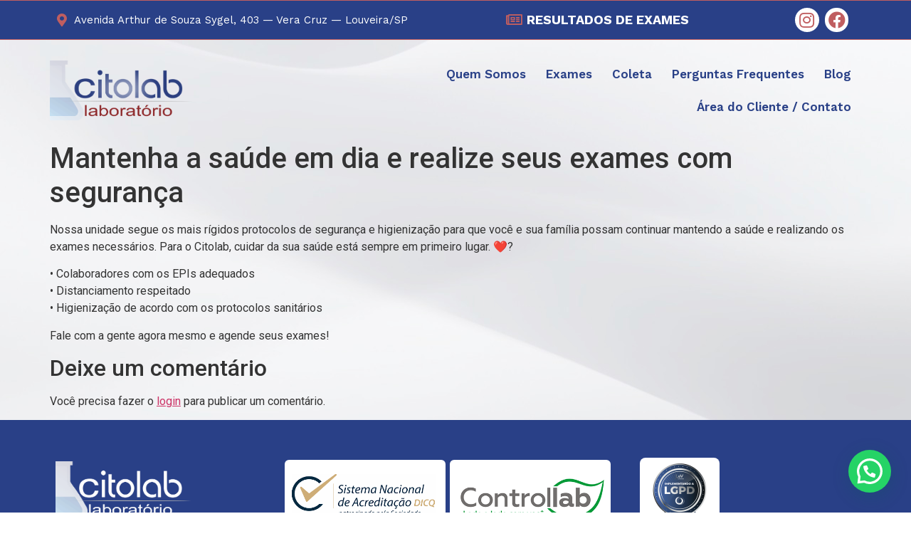

--- FILE ---
content_type: text/html; charset=UTF-8
request_url: https://citolablouveira.com.br/saude-em-dia/
body_size: 12388
content:
<!doctype html>
<html lang="pt-BR">
<head>
	<meta charset="UTF-8">
	<meta name="viewport" content="width=device-width, initial-scale=1">
	<link rel="profile" href="https://gmpg.org/xfn/11">
	<link rel="dns-prefetch" href="//cdn.hu-manity.co" />
		<!-- Cookie Compliance -->
		<script type="text/javascript">var huOptions = {"appID":"citolablouveiracombr-0477ad4","currentLanguage":"pt","blocking":false,"globalCookie":false,"privacyConsent":true,"forms":[]};</script>
		<script type="text/javascript" src="https://cdn.hu-manity.co/hu-banner.min.js"></script><title>Mantenha a saúde em dia e realize seus exames com segurança &#8211; Citolab Louveira</title>
<meta name='robots' content='max-image-preview:large' />
<link rel="alternate" type="application/rss+xml" title="Feed para Citolab Louveira &raquo;" href="https://citolablouveira.com.br/feed/" />
<link rel="alternate" type="application/rss+xml" title="Feed de comentários para Citolab Louveira &raquo;" href="https://citolablouveira.com.br/comments/feed/" />
<link rel="alternate" type="application/rss+xml" title="Feed de comentários para Citolab Louveira &raquo; Mantenha a saúde em dia e realize seus exames com segurança" href="https://citolablouveira.com.br/saude-em-dia/feed/" />
<link rel="alternate" title="oEmbed (JSON)" type="application/json+oembed" href="https://citolablouveira.com.br/wp-json/oembed/1.0/embed?url=https%3A%2F%2Fcitolablouveira.com.br%2Fsaude-em-dia%2F" />
<link rel="alternate" title="oEmbed (XML)" type="text/xml+oembed" href="https://citolablouveira.com.br/wp-json/oembed/1.0/embed?url=https%3A%2F%2Fcitolablouveira.com.br%2Fsaude-em-dia%2F&#038;format=xml" />
<style id='wp-img-auto-sizes-contain-inline-css'>
img:is([sizes=auto i],[sizes^="auto," i]){contain-intrinsic-size:3000px 1500px}
/*# sourceURL=wp-img-auto-sizes-contain-inline-css */
</style>
<style id='wp-emoji-styles-inline-css'>

	img.wp-smiley, img.emoji {
		display: inline !important;
		border: none !important;
		box-shadow: none !important;
		height: 1em !important;
		width: 1em !important;
		margin: 0 0.07em !important;
		vertical-align: -0.1em !important;
		background: none !important;
		padding: 0 !important;
	}
/*# sourceURL=wp-emoji-styles-inline-css */
</style>
<link rel='stylesheet' id='wp-block-library-css' href='https://citolablouveira.com.br/wp-includes/css/dist/block-library/style.min.css?ver=6.9' media='all' />
<style id='global-styles-inline-css'>
:root{--wp--preset--aspect-ratio--square: 1;--wp--preset--aspect-ratio--4-3: 4/3;--wp--preset--aspect-ratio--3-4: 3/4;--wp--preset--aspect-ratio--3-2: 3/2;--wp--preset--aspect-ratio--2-3: 2/3;--wp--preset--aspect-ratio--16-9: 16/9;--wp--preset--aspect-ratio--9-16: 9/16;--wp--preset--color--black: #000000;--wp--preset--color--cyan-bluish-gray: #abb8c3;--wp--preset--color--white: #ffffff;--wp--preset--color--pale-pink: #f78da7;--wp--preset--color--vivid-red: #cf2e2e;--wp--preset--color--luminous-vivid-orange: #ff6900;--wp--preset--color--luminous-vivid-amber: #fcb900;--wp--preset--color--light-green-cyan: #7bdcb5;--wp--preset--color--vivid-green-cyan: #00d084;--wp--preset--color--pale-cyan-blue: #8ed1fc;--wp--preset--color--vivid-cyan-blue: #0693e3;--wp--preset--color--vivid-purple: #9b51e0;--wp--preset--gradient--vivid-cyan-blue-to-vivid-purple: linear-gradient(135deg,rgb(6,147,227) 0%,rgb(155,81,224) 100%);--wp--preset--gradient--light-green-cyan-to-vivid-green-cyan: linear-gradient(135deg,rgb(122,220,180) 0%,rgb(0,208,130) 100%);--wp--preset--gradient--luminous-vivid-amber-to-luminous-vivid-orange: linear-gradient(135deg,rgb(252,185,0) 0%,rgb(255,105,0) 100%);--wp--preset--gradient--luminous-vivid-orange-to-vivid-red: linear-gradient(135deg,rgb(255,105,0) 0%,rgb(207,46,46) 100%);--wp--preset--gradient--very-light-gray-to-cyan-bluish-gray: linear-gradient(135deg,rgb(238,238,238) 0%,rgb(169,184,195) 100%);--wp--preset--gradient--cool-to-warm-spectrum: linear-gradient(135deg,rgb(74,234,220) 0%,rgb(151,120,209) 20%,rgb(207,42,186) 40%,rgb(238,44,130) 60%,rgb(251,105,98) 80%,rgb(254,248,76) 100%);--wp--preset--gradient--blush-light-purple: linear-gradient(135deg,rgb(255,206,236) 0%,rgb(152,150,240) 100%);--wp--preset--gradient--blush-bordeaux: linear-gradient(135deg,rgb(254,205,165) 0%,rgb(254,45,45) 50%,rgb(107,0,62) 100%);--wp--preset--gradient--luminous-dusk: linear-gradient(135deg,rgb(255,203,112) 0%,rgb(199,81,192) 50%,rgb(65,88,208) 100%);--wp--preset--gradient--pale-ocean: linear-gradient(135deg,rgb(255,245,203) 0%,rgb(182,227,212) 50%,rgb(51,167,181) 100%);--wp--preset--gradient--electric-grass: linear-gradient(135deg,rgb(202,248,128) 0%,rgb(113,206,126) 100%);--wp--preset--gradient--midnight: linear-gradient(135deg,rgb(2,3,129) 0%,rgb(40,116,252) 100%);--wp--preset--font-size--small: 13px;--wp--preset--font-size--medium: 20px;--wp--preset--font-size--large: 36px;--wp--preset--font-size--x-large: 42px;--wp--preset--spacing--20: 0.44rem;--wp--preset--spacing--30: 0.67rem;--wp--preset--spacing--40: 1rem;--wp--preset--spacing--50: 1.5rem;--wp--preset--spacing--60: 2.25rem;--wp--preset--spacing--70: 3.38rem;--wp--preset--spacing--80: 5.06rem;--wp--preset--shadow--natural: 6px 6px 9px rgba(0, 0, 0, 0.2);--wp--preset--shadow--deep: 12px 12px 50px rgba(0, 0, 0, 0.4);--wp--preset--shadow--sharp: 6px 6px 0px rgba(0, 0, 0, 0.2);--wp--preset--shadow--outlined: 6px 6px 0px -3px rgb(255, 255, 255), 6px 6px rgb(0, 0, 0);--wp--preset--shadow--crisp: 6px 6px 0px rgb(0, 0, 0);}:where(.is-layout-flex){gap: 0.5em;}:where(.is-layout-grid){gap: 0.5em;}body .is-layout-flex{display: flex;}.is-layout-flex{flex-wrap: wrap;align-items: center;}.is-layout-flex > :is(*, div){margin: 0;}body .is-layout-grid{display: grid;}.is-layout-grid > :is(*, div){margin: 0;}:where(.wp-block-columns.is-layout-flex){gap: 2em;}:where(.wp-block-columns.is-layout-grid){gap: 2em;}:where(.wp-block-post-template.is-layout-flex){gap: 1.25em;}:where(.wp-block-post-template.is-layout-grid){gap: 1.25em;}.has-black-color{color: var(--wp--preset--color--black) !important;}.has-cyan-bluish-gray-color{color: var(--wp--preset--color--cyan-bluish-gray) !important;}.has-white-color{color: var(--wp--preset--color--white) !important;}.has-pale-pink-color{color: var(--wp--preset--color--pale-pink) !important;}.has-vivid-red-color{color: var(--wp--preset--color--vivid-red) !important;}.has-luminous-vivid-orange-color{color: var(--wp--preset--color--luminous-vivid-orange) !important;}.has-luminous-vivid-amber-color{color: var(--wp--preset--color--luminous-vivid-amber) !important;}.has-light-green-cyan-color{color: var(--wp--preset--color--light-green-cyan) !important;}.has-vivid-green-cyan-color{color: var(--wp--preset--color--vivid-green-cyan) !important;}.has-pale-cyan-blue-color{color: var(--wp--preset--color--pale-cyan-blue) !important;}.has-vivid-cyan-blue-color{color: var(--wp--preset--color--vivid-cyan-blue) !important;}.has-vivid-purple-color{color: var(--wp--preset--color--vivid-purple) !important;}.has-black-background-color{background-color: var(--wp--preset--color--black) !important;}.has-cyan-bluish-gray-background-color{background-color: var(--wp--preset--color--cyan-bluish-gray) !important;}.has-white-background-color{background-color: var(--wp--preset--color--white) !important;}.has-pale-pink-background-color{background-color: var(--wp--preset--color--pale-pink) !important;}.has-vivid-red-background-color{background-color: var(--wp--preset--color--vivid-red) !important;}.has-luminous-vivid-orange-background-color{background-color: var(--wp--preset--color--luminous-vivid-orange) !important;}.has-luminous-vivid-amber-background-color{background-color: var(--wp--preset--color--luminous-vivid-amber) !important;}.has-light-green-cyan-background-color{background-color: var(--wp--preset--color--light-green-cyan) !important;}.has-vivid-green-cyan-background-color{background-color: var(--wp--preset--color--vivid-green-cyan) !important;}.has-pale-cyan-blue-background-color{background-color: var(--wp--preset--color--pale-cyan-blue) !important;}.has-vivid-cyan-blue-background-color{background-color: var(--wp--preset--color--vivid-cyan-blue) !important;}.has-vivid-purple-background-color{background-color: var(--wp--preset--color--vivid-purple) !important;}.has-black-border-color{border-color: var(--wp--preset--color--black) !important;}.has-cyan-bluish-gray-border-color{border-color: var(--wp--preset--color--cyan-bluish-gray) !important;}.has-white-border-color{border-color: var(--wp--preset--color--white) !important;}.has-pale-pink-border-color{border-color: var(--wp--preset--color--pale-pink) !important;}.has-vivid-red-border-color{border-color: var(--wp--preset--color--vivid-red) !important;}.has-luminous-vivid-orange-border-color{border-color: var(--wp--preset--color--luminous-vivid-orange) !important;}.has-luminous-vivid-amber-border-color{border-color: var(--wp--preset--color--luminous-vivid-amber) !important;}.has-light-green-cyan-border-color{border-color: var(--wp--preset--color--light-green-cyan) !important;}.has-vivid-green-cyan-border-color{border-color: var(--wp--preset--color--vivid-green-cyan) !important;}.has-pale-cyan-blue-border-color{border-color: var(--wp--preset--color--pale-cyan-blue) !important;}.has-vivid-cyan-blue-border-color{border-color: var(--wp--preset--color--vivid-cyan-blue) !important;}.has-vivid-purple-border-color{border-color: var(--wp--preset--color--vivid-purple) !important;}.has-vivid-cyan-blue-to-vivid-purple-gradient-background{background: var(--wp--preset--gradient--vivid-cyan-blue-to-vivid-purple) !important;}.has-light-green-cyan-to-vivid-green-cyan-gradient-background{background: var(--wp--preset--gradient--light-green-cyan-to-vivid-green-cyan) !important;}.has-luminous-vivid-amber-to-luminous-vivid-orange-gradient-background{background: var(--wp--preset--gradient--luminous-vivid-amber-to-luminous-vivid-orange) !important;}.has-luminous-vivid-orange-to-vivid-red-gradient-background{background: var(--wp--preset--gradient--luminous-vivid-orange-to-vivid-red) !important;}.has-very-light-gray-to-cyan-bluish-gray-gradient-background{background: var(--wp--preset--gradient--very-light-gray-to-cyan-bluish-gray) !important;}.has-cool-to-warm-spectrum-gradient-background{background: var(--wp--preset--gradient--cool-to-warm-spectrum) !important;}.has-blush-light-purple-gradient-background{background: var(--wp--preset--gradient--blush-light-purple) !important;}.has-blush-bordeaux-gradient-background{background: var(--wp--preset--gradient--blush-bordeaux) !important;}.has-luminous-dusk-gradient-background{background: var(--wp--preset--gradient--luminous-dusk) !important;}.has-pale-ocean-gradient-background{background: var(--wp--preset--gradient--pale-ocean) !important;}.has-electric-grass-gradient-background{background: var(--wp--preset--gradient--electric-grass) !important;}.has-midnight-gradient-background{background: var(--wp--preset--gradient--midnight) !important;}.has-small-font-size{font-size: var(--wp--preset--font-size--small) !important;}.has-medium-font-size{font-size: var(--wp--preset--font-size--medium) !important;}.has-large-font-size{font-size: var(--wp--preset--font-size--large) !important;}.has-x-large-font-size{font-size: var(--wp--preset--font-size--x-large) !important;}
/*# sourceURL=global-styles-inline-css */
</style>

<style id='classic-theme-styles-inline-css'>
/*! This file is auto-generated */
.wp-block-button__link{color:#fff;background-color:#32373c;border-radius:9999px;box-shadow:none;text-decoration:none;padding:calc(.667em + 2px) calc(1.333em + 2px);font-size:1.125em}.wp-block-file__button{background:#32373c;color:#fff;text-decoration:none}
/*# sourceURL=/wp-includes/css/classic-themes.min.css */
</style>
<link rel='stylesheet' id='contact-form-7-css' href='https://citolablouveira.com.br/wp-content/plugins/contact-form-7/includes/css/styles.css?ver=6.0.2' media='all' />
<link rel='stylesheet' id='hello-elementor-css' href='https://citolablouveira.com.br/wp-content/themes/hello-elementor/style.min.css?ver=3.1.1' media='all' />
<link rel='stylesheet' id='hello-elementor-theme-style-css' href='https://citolablouveira.com.br/wp-content/themes/hello-elementor/theme.min.css?ver=3.1.1' media='all' />
<link rel='stylesheet' id='hello-elementor-header-footer-css' href='https://citolablouveira.com.br/wp-content/themes/hello-elementor/header-footer.min.css?ver=3.1.1' media='all' />
<link rel='stylesheet' id='elementor-frontend-css' href='https://citolablouveira.com.br/wp-content/plugins/elementor/assets/css/frontend.min.css?ver=3.4.8' media='all' />
<style id='elementor-frontend-inline-css'>
@font-face{font-family:eicons;src:url(https://citolablouveira.com.br/wp-content/plugins/elementor/assets/lib/eicons/fonts/eicons.eot?5.10.0);src:url(https://citolablouveira.com.br/wp-content/plugins/elementor/assets/lib/eicons/fonts/eicons.eot?5.10.0#iefix) format("embedded-opentype"),url(https://citolablouveira.com.br/wp-content/plugins/elementor/assets/lib/eicons/fonts/eicons.woff2?5.10.0) format("woff2"),url(https://citolablouveira.com.br/wp-content/plugins/elementor/assets/lib/eicons/fonts/eicons.woff?5.10.0) format("woff"),url(https://citolablouveira.com.br/wp-content/plugins/elementor/assets/lib/eicons/fonts/eicons.ttf?5.10.0) format("truetype"),url(https://citolablouveira.com.br/wp-content/plugins/elementor/assets/lib/eicons/fonts/eicons.svg?5.10.0#eicon) format("svg");font-weight:400;font-style:normal}
/*# sourceURL=elementor-frontend-inline-css */
</style>
<link rel='stylesheet' id='elementor-post-5-css' href='https://citolablouveira.com.br/wp-content/uploads/elementor/css/post-5.css?ver=1691783311' media='all' />
<link rel='stylesheet' id='elementor-icons-css' href='https://citolablouveira.com.br/wp-content/plugins/elementor/assets/lib/eicons/css/elementor-icons.min.css?ver=5.13.0' media='all' />
<link rel='stylesheet' id='powerpack-frontend-css' href='https://citolablouveira.com.br/wp-content/plugins/powerpack-elements/assets/css/min/frontend.min.css?ver=2.3.1' media='all' />
<link rel='stylesheet' id='elementor-pro-css' href='https://citolablouveira.com.br/wp-content/plugins/elementor-pro/assets/css/frontend.min.css?ver=3.5.1' media='all' />
<link rel='stylesheet' id='elementor-global-css' href='https://citolablouveira.com.br/wp-content/uploads/elementor/css/global.css?ver=1691783316' media='all' />
<link rel='stylesheet' id='elementor-post-8-css' href='https://citolablouveira.com.br/wp-content/uploads/elementor/css/post-8.css?ver=1691783317' media='all' />
<link rel='stylesheet' id='elementor-post-61-css' href='https://citolablouveira.com.br/wp-content/uploads/elementor/css/post-61.css?ver=1722824424' media='all' />
<link rel='stylesheet' id='joinchat-css' href='https://citolablouveira.com.br/wp-content/plugins/creame-whatsapp-me/public/css/joinchat.min.css?ver=5.1.8' media='all' />
<style id='joinchat-inline-css'>
.joinchat{--red:37;--green:211;--blue:102;--bw:100}
/*# sourceURL=joinchat-inline-css */
</style>
<link rel='stylesheet' id='google-fonts-1-css' href='https://fonts.googleapis.com/css?family=Roboto%3A100%2C100italic%2C200%2C200italic%2C300%2C300italic%2C400%2C400italic%2C500%2C500italic%2C600%2C600italic%2C700%2C700italic%2C800%2C800italic%2C900%2C900italic%7CRoboto+Slab%3A100%2C100italic%2C200%2C200italic%2C300%2C300italic%2C400%2C400italic%2C500%2C500italic%2C600%2C600italic%2C700%2C700italic%2C800%2C800italic%2C900%2C900italic%7CWork+Sans%3A100%2C100italic%2C200%2C200italic%2C300%2C300italic%2C400%2C400italic%2C500%2C500italic%2C600%2C600italic%2C700%2C700italic%2C800%2C800italic%2C900%2C900italic&#038;display=auto&#038;ver=6.9' media='all' />
<link rel='stylesheet' id='elementor-icons-shared-0-css' href='https://citolablouveira.com.br/wp-content/plugins/elementor/assets/lib/font-awesome/css/fontawesome.min.css?ver=5.15.3' media='all' />
<link rel='stylesheet' id='elementor-icons-fa-solid-css' href='https://citolablouveira.com.br/wp-content/plugins/elementor/assets/lib/font-awesome/css/solid.min.css?ver=5.15.3' media='all' />
<link rel='stylesheet' id='elementor-icons-fa-regular-css' href='https://citolablouveira.com.br/wp-content/plugins/elementor/assets/lib/font-awesome/css/regular.min.css?ver=5.15.3' media='all' />
<link rel='stylesheet' id='elementor-icons-fa-brands-css' href='https://citolablouveira.com.br/wp-content/plugins/elementor/assets/lib/font-awesome/css/brands.min.css?ver=5.15.3' media='all' />
<script id="jquery-core-js-extra">
var pp = {"ajax_url":"https://citolablouveira.com.br/wp-admin/admin-ajax.php"};
//# sourceURL=jquery-core-js-extra
</script>
<script src="https://citolablouveira.com.br/wp-includes/js/jquery/jquery.min.js?ver=3.7.1" id="jquery-core-js"></script>
<link rel="https://api.w.org/" href="https://citolablouveira.com.br/wp-json/" /><link rel="alternate" title="JSON" type="application/json" href="https://citolablouveira.com.br/wp-json/wp/v2/posts/854" /><link rel="EditURI" type="application/rsd+xml" title="RSD" href="https://citolablouveira.com.br/xmlrpc.php?rsd" />
<meta name="generator" content="WordPress 6.9" />
<link rel="canonical" href="https://citolablouveira.com.br/saude-em-dia/" />
<link rel='shortlink' href='https://citolablouveira.com.br/?p=854' />
<link rel="icon" href="https://citolablouveira.com.br/wp-content/uploads/2023/01/cropped-Citolab-Icone-32x32.png" sizes="32x32" />
<link rel="icon" href="https://citolablouveira.com.br/wp-content/uploads/2023/01/cropped-Citolab-Icone-192x192.png" sizes="192x192" />
<link rel="apple-touch-icon" href="https://citolablouveira.com.br/wp-content/uploads/2023/01/cropped-Citolab-Icone-180x180.png" />
<meta name="msapplication-TileImage" content="https://citolablouveira.com.br/wp-content/uploads/2023/01/cropped-Citolab-Icone-270x270.png" />
<link rel='stylesheet' id='e-animations-css' href='https://citolablouveira.com.br/wp-content/plugins/elementor/assets/lib/animations/animations.min.css?ver=3.4.8' media='all' />
</head>
<body class="wp-singular post-template-default single single-post postid-854 single-format-standard wp-custom-logo wp-theme-hello-elementor cookies-not-set elementor-default elementor-kit-5">


<a class="skip-link screen-reader-text" href="#content">Ir para o conteúdo</a>

		<div data-elementor-type="header" data-elementor-id="8" class="elementor elementor-8 elementor-location-header" data-elementor-settings="[]">
		<div class="elementor-section-wrap">
					<section class="elementor-section elementor-top-section elementor-element elementor-element-0c31f49 elementor-section-content-middle elementor-section-boxed elementor-section-height-default elementor-section-height-default" data-id="0c31f49" data-element_type="section" data-settings="{&quot;background_background&quot;:&quot;classic&quot;}">
						<div class="elementor-container elementor-column-gap-default">
					<div class="elementor-column elementor-col-33 elementor-top-column elementor-element elementor-element-58c5c48" data-id="58c5c48" data-element_type="column">
			<div class="elementor-widget-wrap elementor-element-populated">
								<div class="elementor-element elementor-element-8cc924d elementor-mobile-align-center elementor-icon-list--layout-traditional elementor-list-item-link-full_width elementor-widget elementor-widget-icon-list" data-id="8cc924d" data-element_type="widget" data-widget_type="icon-list.default">
				<div class="elementor-widget-container">
					<ul class="elementor-icon-list-items">
							<li class="elementor-icon-list-item">
											<span class="elementor-icon-list-icon">
							<i aria-hidden="true" class="fas fa-map-marker-alt"></i>						</span>
										<span class="elementor-icon-list-text">Avenida Arthur de Souza Sygel, 403 — Vera Cruz — Louveira/SP</span>
									</li>
						</ul>
				</div>
				</div>
					</div>
		</div>
				<div class="elementor-column elementor-col-33 elementor-top-column elementor-element elementor-element-675fbcf" data-id="675fbcf" data-element_type="column">
			<div class="elementor-widget-wrap elementor-element-populated">
								<div class="elementor-element elementor-element-77748cd elementor-mobile-align-center elementor-align-center elementor-icon-list--layout-traditional elementor-list-item-link-full_width elementor-widget elementor-widget-icon-list" data-id="77748cd" data-element_type="widget" data-widget_type="icon-list.default">
				<div class="elementor-widget-container">
					<ul class="elementor-icon-list-items">
							<li class="elementor-icon-list-item">
											<a href="https://citolablouveira.com.br/resultados/">

												<span class="elementor-icon-list-icon">
							<i aria-hidden="true" class="far fa-newspaper"></i>						</span>
										<span class="elementor-icon-list-text">RESULTADOS DE EXAMES</span>
											</a>
									</li>
						</ul>
				</div>
				</div>
					</div>
		</div>
				<div class="elementor-column elementor-col-33 elementor-top-column elementor-element elementor-element-a8fe97e" data-id="a8fe97e" data-element_type="column">
			<div class="elementor-widget-wrap elementor-element-populated">
								<div class="elementor-element elementor-element-7afebd9 elementor-shape-circle e-grid-align-right elementor-grid-0 elementor-widget elementor-widget-social-icons" data-id="7afebd9" data-element_type="widget" data-widget_type="social-icons.default">
				<div class="elementor-widget-container">
					<div class="elementor-social-icons-wrapper elementor-grid">
							<span class="elementor-grid-item">
					<a class="elementor-icon elementor-social-icon elementor-social-icon-instagram elementor-repeater-item-c0a6150" href="https://www.instagram.com/citolablouveira/" target="_blank">
						<span class="elementor-screen-only">Instagram</span>
						<i class="fab fa-instagram"></i>					</a>
				</span>
							<span class="elementor-grid-item">
					<a class="elementor-icon elementor-social-icon elementor-social-icon-facebook elementor-repeater-item-28947fd" href="https://www.facebook.com/citolablouveira" target="_blank">
						<span class="elementor-screen-only">Facebook</span>
						<i class="fab fa-facebook"></i>					</a>
				</span>
					</div>
				</div>
				</div>
					</div>
		</div>
							</div>
		</section>
				<section class="elementor-section elementor-top-section elementor-element elementor-element-f33fd20 elementor-section-boxed elementor-section-height-default elementor-section-height-default" data-id="f33fd20" data-element_type="section">
						<div class="elementor-container elementor-column-gap-default">
					<div class="elementor-column elementor-col-50 elementor-top-column elementor-element elementor-element-8354655" data-id="8354655" data-element_type="column">
			<div class="elementor-widget-wrap elementor-element-populated">
								<div class="elementor-element elementor-element-315ef68 elementor-widget elementor-widget-image" data-id="315ef68" data-element_type="widget" data-widget_type="image.default">
				<div class="elementor-widget-container">
																<a href="https://citolablouveira.com.br/">
							<img src="https://citolablouveira.com.br/wp-content/uploads/elementor/thumbs/Citolab-Logotipo-qz9rmpggabpbpswx1uouvyrgv6vogrbgww5c5d29z4.png" title="Citolab &#8211; Logotipo" alt="Citolab - Logotipo" />								</a>
															</div>
				</div>
					</div>
		</div>
				<div class="elementor-column elementor-col-50 elementor-top-column elementor-element elementor-element-2adcdd3" data-id="2adcdd3" data-element_type="column">
			<div class="elementor-widget-wrap elementor-element-populated">
								<div class="elementor-element elementor-element-ee3e8de elementor-nav-menu__align-right elementor-nav-menu--stretch elementor-nav-menu--dropdown-tablet elementor-nav-menu__text-align-aside elementor-nav-menu--toggle elementor-nav-menu--burger elementor-widget elementor-widget-nav-menu" data-id="ee3e8de" data-element_type="widget" data-settings="{&quot;submenu_icon&quot;:{&quot;value&quot;:&quot;&lt;i class=\&quot;\&quot;&gt;&lt;\/i&gt;&quot;,&quot;library&quot;:&quot;&quot;},&quot;full_width&quot;:&quot;stretch&quot;,&quot;layout&quot;:&quot;horizontal&quot;,&quot;toggle&quot;:&quot;burger&quot;}" data-widget_type="nav-menu.default">
				<div class="elementor-widget-container">
						<nav migration_allowed="1" migrated="0" role="navigation" class="elementor-nav-menu--main elementor-nav-menu__container elementor-nav-menu--layout-horizontal e--pointer-text e--animation-none">
				<ul id="menu-1-ee3e8de" class="elementor-nav-menu"><li class="menu-item menu-item-type-post_type menu-item-object-page menu-item-211"><a href="https://citolablouveira.com.br/quem-somos/" class="elementor-item">Quem Somos</a></li>
<li class="menu-item menu-item-type-post_type menu-item-object-page menu-item-639"><a href="https://citolablouveira.com.br/exames/" class="elementor-item">Exames</a></li>
<li class="menu-item menu-item-type-post_type menu-item-object-page menu-item-642"><a href="https://citolablouveira.com.br/coleta/" class="elementor-item">Coleta</a></li>
<li class="menu-item menu-item-type-post_type menu-item-object-page menu-item-641"><a href="https://citolablouveira.com.br/perguntas-frequentes/" class="elementor-item">Perguntas Frequentes</a></li>
<li class="menu-item menu-item-type-post_type menu-item-object-page menu-item-839"><a href="https://citolablouveira.com.br/blog/" class="elementor-item">Blog</a></li>
<li class="menu-item menu-item-type-post_type menu-item-object-page menu-item-260"><a href="https://citolablouveira.com.br/contato/" class="elementor-item">Área do Cliente / Contato</a></li>
</ul>			</nav>
					<div class="elementor-menu-toggle" role="button" tabindex="0" aria-label="Menu Toggle" aria-expanded="false">
			<i aria-hidden="true" role="presentation" class="eicon-menu-bar"></i>			<span class="elementor-screen-only">Menu</span>
		</div>
			<nav class="elementor-nav-menu--dropdown elementor-nav-menu__container" role="navigation" aria-hidden="true">
				<ul id="menu-2-ee3e8de" class="elementor-nav-menu"><li class="menu-item menu-item-type-post_type menu-item-object-page menu-item-211"><a href="https://citolablouveira.com.br/quem-somos/" class="elementor-item" tabindex="-1">Quem Somos</a></li>
<li class="menu-item menu-item-type-post_type menu-item-object-page menu-item-639"><a href="https://citolablouveira.com.br/exames/" class="elementor-item" tabindex="-1">Exames</a></li>
<li class="menu-item menu-item-type-post_type menu-item-object-page menu-item-642"><a href="https://citolablouveira.com.br/coleta/" class="elementor-item" tabindex="-1">Coleta</a></li>
<li class="menu-item menu-item-type-post_type menu-item-object-page menu-item-641"><a href="https://citolablouveira.com.br/perguntas-frequentes/" class="elementor-item" tabindex="-1">Perguntas Frequentes</a></li>
<li class="menu-item menu-item-type-post_type menu-item-object-page menu-item-839"><a href="https://citolablouveira.com.br/blog/" class="elementor-item" tabindex="-1">Blog</a></li>
<li class="menu-item menu-item-type-post_type menu-item-object-page menu-item-260"><a href="https://citolablouveira.com.br/contato/" class="elementor-item" tabindex="-1">Área do Cliente / Contato</a></li>
</ul>			</nav>
				</div>
				</div>
					</div>
		</div>
							</div>
		</section>
				</div>
		</div>
		
<main id="content" class="site-main post-854 post type-post status-publish format-standard has-post-thumbnail hentry category-sem-categoria">

			<div class="page-header">
			<h1 class="entry-title">Mantenha a saúde em dia e realize seus exames com segurança</h1>		</div>
	
	<div class="page-content">
		<p>Nossa unidade segue os mais rígidos protocolos de segurança e higienização para que você e sua família possam continuar mantendo a saúde e realizando os exames necessários. Para o Citolab, cuidar da sua saúde está sempre em primeiro lugar. ❤️?</p>
<p>• Colaboradores com os EPIs adequados<br />
• Distanciamento respeitado<br />
• Higienização de acordo com os protocolos sanitários</p>
<p>Fale com a gente agora mesmo e agende seus exames!⠀</p>

		
			</div>

	<section id="comments" class="comments-area">

	
		<div id="respond" class="comment-respond">
		<h2 id="reply-title" class="comment-reply-title">Deixe um comentário <small><a rel="nofollow" id="cancel-comment-reply-link" href="/saude-em-dia/#respond" style="display:none;">Cancelar resposta</a></small></h2><p class="must-log-in">Você precisa fazer o <a href="https://citolablouveira.com.br/wp-login.php?redirect_to=https%3A%2F%2Fcitolablouveira.com.br%2Fsaude-em-dia%2F">login</a> para publicar um comentário.</p>	</div><!-- #respond -->
	
</section>

</main>

			<div data-elementor-type="footer" data-elementor-id="61" class="elementor elementor-61 elementor-location-footer" data-elementor-settings="[]">
		<div class="elementor-section-wrap">
					<section class="elementor-section elementor-top-section elementor-element elementor-element-8a7b41b elementor-section-content-middle elementor-section-boxed elementor-section-height-default elementor-section-height-default" data-id="8a7b41b" data-element_type="section" data-settings="{&quot;background_background&quot;:&quot;classic&quot;}">
						<div class="elementor-container elementor-column-gap-default">
					<div class="elementor-column elementor-col-33 elementor-top-column elementor-element elementor-element-391e738" data-id="391e738" data-element_type="column">
			<div class="elementor-widget-wrap elementor-element-populated">
								<div class="elementor-element elementor-element-e371a87 elementor-widget elementor-widget-image" data-id="e371a87" data-element_type="widget" data-widget_type="image.default">
				<div class="elementor-widget-container">
															<img width="1000" height="422" src="https://citolablouveira.com.br/wp-content/uploads/2021/12/Citolab-Logotipo-Branco.png" class="attachment-full size-full" alt="" loading="lazy" srcset="https://citolablouveira.com.br/wp-content/uploads/2021/12/Citolab-Logotipo-Branco.png 1000w, https://citolablouveira.com.br/wp-content/uploads/2021/12/Citolab-Logotipo-Branco-300x127.png 300w, https://citolablouveira.com.br/wp-content/uploads/2021/12/Citolab-Logotipo-Branco-768x324.png 768w" sizes="auto, (max-width: 1000px) 100vw, 1000px" />															</div>
				</div>
				<div class="elementor-element elementor-element-25ac85d elementor-widget elementor-widget-text-editor" data-id="25ac85d" data-element_type="widget" data-widget_type="text-editor.default">
				<div class="elementor-widget-container">
							<p>O Citolab conta com os mais modernos e precisos equipamentos, um quadro de funcionários de Biomédicos,  Farmacêuticos e Técnicos, que são especializados, experientes e comprometidos com a qualidade, rapidez e precisão dos resultados. </p>						</div>
				</div>
					</div>
		</div>
				<div class="elementor-column elementor-col-33 elementor-top-column elementor-element elementor-element-da07d71" data-id="da07d71" data-element_type="column">
			<div class="elementor-widget-wrap elementor-element-populated">
								<section class="elementor-section elementor-inner-section elementor-element elementor-element-d987f53 elementor-section-boxed elementor-section-height-default elementor-section-height-default" data-id="d987f53" data-element_type="section">
						<div class="elementor-container elementor-column-gap-default">
					<div class="elementor-column elementor-col-50 elementor-inner-column elementor-element elementor-element-f2a47a1" data-id="f2a47a1" data-element_type="column" data-settings="{&quot;background_background&quot;:&quot;classic&quot;}">
			<div class="elementor-widget-wrap elementor-element-populated">
								<div class="elementor-element elementor-element-c6292a5 elementor-widget elementor-widget-image" data-id="c6292a5" data-element_type="widget" data-widget_type="image.default">
				<div class="elementor-widget-container">
															<img width="400" height="150" src="https://citolablouveira.com.br/wp-content/uploads/2021/12/acreditacao.png" class="attachment-large size-large" alt="" loading="lazy" srcset="https://citolablouveira.com.br/wp-content/uploads/2021/12/acreditacao.png 400w, https://citolablouveira.com.br/wp-content/uploads/2021/12/acreditacao-300x113.png 300w" sizes="auto, (max-width: 400px) 100vw, 400px" />															</div>
				</div>
					</div>
		</div>
				<div class="elementor-column elementor-col-50 elementor-inner-column elementor-element elementor-element-824ce8a" data-id="824ce8a" data-element_type="column" data-settings="{&quot;background_background&quot;:&quot;classic&quot;}">
			<div class="elementor-widget-wrap elementor-element-populated">
								<div class="elementor-element elementor-element-fcf7c71 elementor-widget elementor-widget-image" data-id="fcf7c71" data-element_type="widget" data-widget_type="image.default">
				<div class="elementor-widget-container">
															<img width="400" height="150" src="https://citolablouveira.com.br/wp-content/uploads/2021/12/controllab.png" class="attachment-large size-large" alt="" loading="lazy" srcset="https://citolablouveira.com.br/wp-content/uploads/2021/12/controllab.png 400w, https://citolablouveira.com.br/wp-content/uploads/2021/12/controllab-300x113.png 300w" sizes="auto, (max-width: 400px) 100vw, 400px" />															</div>
				</div>
					</div>
		</div>
							</div>
		</section>
				<div class="elementor-element elementor-element-ee7e66b elementor-shape-circle elementor-grid-0 e-grid-align-center elementor-widget elementor-widget-social-icons" data-id="ee7e66b" data-element_type="widget" data-widget_type="social-icons.default">
				<div class="elementor-widget-container">
					<div class="elementor-social-icons-wrapper elementor-grid">
							<span class="elementor-grid-item">
					<a class="elementor-icon elementor-social-icon elementor-social-icon-instagram elementor-repeater-item-c0a6150" href="https://www.instagram.com/citolablouveira/" target="_blank">
						<span class="elementor-screen-only">Instagram</span>
						<i class="fab fa-instagram"></i>					</a>
				</span>
							<span class="elementor-grid-item">
					<a class="elementor-icon elementor-social-icon elementor-social-icon-facebook elementor-repeater-item-28947fd" href="https://www.facebook.com/citolablouveira" target="_blank">
						<span class="elementor-screen-only">Facebook</span>
						<i class="fab fa-facebook"></i>					</a>
				</span>
					</div>
				</div>
				</div>
				<div class="elementor-element elementor-element-5eee246 elementor-align-center elementor-icon-list--layout-traditional elementor-list-item-link-full_width elementor-widget elementor-widget-icon-list" data-id="5eee246" data-element_type="widget" data-widget_type="icon-list.default">
				<div class="elementor-widget-container">
					<ul class="elementor-icon-list-items">
							<li class="elementor-icon-list-item">
											<a href="https://citolablouveira.com.br/termos-de-uso-do-website/">

												<span class="elementor-icon-list-icon">
							<i aria-hidden="true" class="far fa-file-alt"></i>						</span>
										<span class="elementor-icon-list-text">Termos de uso do website</span>
											</a>
									</li>
								<li class="elementor-icon-list-item">
											<a href="https://citolablouveira.com.br/privacidade-e-cookies/">

												<span class="elementor-icon-list-icon">
							<i aria-hidden="true" class="fas fa-cookie-bite"></i>						</span>
										<span class="elementor-icon-list-text">Política de privacidade e cookies</span>
											</a>
									</li>
						</ul>
				</div>
				</div>
					</div>
		</div>
				<div class="elementor-column elementor-col-33 elementor-top-column elementor-element elementor-element-eaebba0" data-id="eaebba0" data-element_type="column">
			<div class="elementor-widget-wrap elementor-element-populated">
								<div class="elementor-element elementor-element-7b89a15 elementor-widget elementor-widget-image" data-id="7b89a15" data-element_type="widget" data-widget_type="image.default">
				<div class="elementor-widget-container">
															<img src="https://citolablouveira.com.br/wp-content/uploads/elementor/thumbs/LeV-LGPD-qz9rmpghnfwvpgp9no5yhjflzcluykkgzmsoz81h0g.png" title="LeV-LGPD" alt="LeV-LGPD" />															</div>
				</div>
				<div class="elementor-element elementor-element-8735df9 elementor-align-left elementor-icon-list--layout-traditional elementor-list-item-link-full_width elementor-widget elementor-widget-icon-list" data-id="8735df9" data-element_type="widget" data-widget_type="icon-list.default">
				<div class="elementor-widget-container">
					<ul class="elementor-icon-list-items">
							<li class="elementor-icon-list-item">
											<span class="elementor-icon-list-icon">
							<i aria-hidden="true" class="fas fa-map-marker-alt"></i>						</span>
										<span class="elementor-icon-list-text">Avenida Arthur de Souza Sygel, 403<br>Vera Cruz - Louveira-SP</span>
									</li>
								<li class="elementor-icon-list-item">
											<a href="tel:01938784997">

												<span class="elementor-icon-list-icon">
							<i aria-hidden="true" class="fas fa-phone-alt"></i>						</span>
										<span class="elementor-icon-list-text">Telefone: (19) <b>3878-4997</b></span>
											</a>
									</li>
								<li class="elementor-icon-list-item">
											<a href="https://web.whatsapp.com/send?phone=5519999514997">

												<span class="elementor-icon-list-icon">
							<i aria-hidden="true" class="fab fa-whatsapp"></i>						</span>
										<span class="elementor-icon-list-text">WhatsApp: (19) <b>99951-4997</b></span>
											</a>
									</li>
								<li class="elementor-icon-list-item">
											<a href="mailto:citolab.contato@gmail.com">

												<span class="elementor-icon-list-icon">
							<i aria-hidden="true" class="far fa-envelope"></i>						</span>
										<span class="elementor-icon-list-text">citolab.contato@gmail.com</span>
											</a>
									</li>
						</ul>
				</div>
				</div>
					</div>
		</div>
							</div>
		</section>
				</div>
		</div>
		
<script type="speculationrules">
{"prefetch":[{"source":"document","where":{"and":[{"href_matches":"/*"},{"not":{"href_matches":["/wp-*.php","/wp-admin/*","/wp-content/uploads/*","/wp-content/*","/wp-content/plugins/*","/wp-content/themes/hello-elementor/*","/*\\?(.+)"]}},{"not":{"selector_matches":"a[rel~=\"nofollow\"]"}},{"not":{"selector_matches":".no-prefetch, .no-prefetch a"}}]},"eagerness":"conservative"}]}
</script>

<div class="joinchat joinchat--right" data-settings='{"telephone":"5519999514997","mobile_only":false,"button_delay":1,"whatsapp_web":true,"qr":false,"message_views":2,"message_delay":4,"message_badge":false,"message_send":"Olá! Quero saber mais sobre...","message_hash":"ab8ff213"}'>
	<div class="joinchat__button">
		<div class="joinchat__button__open"></div>
											<div class="joinchat__button__sendtext">Iniciar conversa!</div>
						<svg class="joinchat__button__send" width="60" height="60" viewbox="0 0 400 400" stroke-linecap="round" stroke-width="33">
				<path class="joinchat_svg__plain" d="M168.83 200.504H79.218L33.04 44.284a1 1 0 0 1 1.386-1.188L365.083 199.04a1 1 0 0 1 .003 1.808L34.432 357.903a1 1 0 0 1-1.388-1.187l29.42-99.427"/>
				<path class="joinchat_svg__chat" d="M318.087 318.087c-52.982 52.982-132.708 62.922-195.725 29.82l-80.449 10.18 10.358-80.112C18.956 214.905 28.836 134.99 81.913 81.913c65.218-65.217 170.956-65.217 236.174 0 42.661 42.661 57.416 102.661 44.265 157.316"/>
			</svg>
										<div class="joinchat__tooltip"><div>Entre em contato conosco!</div></div>
					</div>
			<div class="joinchat__box">
			<div class="joinchat__header">
									<svg class="joinchat__wa" width="120" height="28" viewBox="0 0 120 28"><title>WhatsApp</title><path d="M117.2 17c0 .4-.2.7-.4 1-.1.3-.4.5-.7.7l-1 .2c-.5 0-.9 0-1.2-.2l-.7-.7a3 3 0 0 1-.4-1 5.4 5.4 0 0 1 0-2.3c0-.4.2-.7.4-1l.7-.7a2 2 0 0 1 1.1-.3 2 2 0 0 1 1.8 1l.4 1a5.3 5.3 0 0 1 0 2.3zm2.5-3c-.1-.7-.4-1.3-.8-1.7a4 4 0 0 0-1.3-1.2c-.6-.3-1.3-.4-2-.4-.6 0-1.2.1-1.7.4a3 3 0 0 0-1.2 1.1V11H110v13h2.7v-4.5c.4.4.8.8 1.3 1 .5.3 1 .4 1.6.4a4 4 0 0 0 3.2-1.5c.4-.5.7-1 .8-1.6.2-.6.3-1.2.3-1.9s0-1.3-.3-2zm-13.1 3c0 .4-.2.7-.4 1l-.7.7-1.1.2c-.4 0-.8 0-1-.2-.4-.2-.6-.4-.8-.7a3 3 0 0 1-.4-1 5.4 5.4 0 0 1 0-2.3c0-.4.2-.7.4-1 .1-.3.4-.5.7-.7a2 2 0 0 1 1-.3 2 2 0 0 1 1.9 1l.4 1a5.4 5.4 0 0 1 0 2.3zm1.7-4.7a4 4 0 0 0-3.3-1.6c-.6 0-1.2.1-1.7.4a3 3 0 0 0-1.2 1.1V11h-2.6v13h2.7v-4.5c.3.4.7.8 1.2 1 .6.3 1.1.4 1.7.4a4 4 0 0 0 3.2-1.5c.4-.5.6-1 .8-1.6.2-.6.3-1.2.3-1.9s-.1-1.3-.3-2c-.2-.6-.4-1.2-.8-1.6zm-17.5 3.2l1.7-5 1.7 5h-3.4zm.2-8.2l-5 13.4h3l1-3h5l1 3h3L94 7.3h-3zm-5.3 9.1l-.6-.8-1-.5a11.6 11.6 0 0 0-2.3-.5l-1-.3a2 2 0 0 1-.6-.3.7.7 0 0 1-.3-.6c0-.2 0-.4.2-.5l.3-.3h.5l.5-.1c.5 0 .9 0 1.2.3.4.1.6.5.6 1h2.5c0-.6-.2-1.1-.4-1.5a3 3 0 0 0-1-1 4 4 0 0 0-1.3-.5 7.7 7.7 0 0 0-3 0c-.6.1-1 .3-1.4.5l-1 1a3 3 0 0 0-.4 1.5 2 2 0 0 0 1 1.8l1 .5 1.1.3 2.2.6c.6.2.8.5.8 1l-.1.5-.4.4a2 2 0 0 1-.6.2 2.8 2.8 0 0 1-1.4 0 2 2 0 0 1-.6-.3l-.5-.5-.2-.8H77c0 .7.2 1.2.5 1.6.2.5.6.8 1 1 .4.3.9.5 1.4.6a8 8 0 0 0 3.3 0c.5 0 1-.2 1.4-.5a3 3 0 0 0 1-1c.3-.5.4-1 .4-1.6 0-.5 0-.9-.3-1.2zM74.7 8h-2.6v3h-1.7v1.7h1.7v5.8c0 .5 0 .9.2 1.2l.7.7 1 .3a7.8 7.8 0 0 0 2 0h.7v-2.1a3.4 3.4 0 0 1-.8 0l-1-.1-.2-1v-4.8h2V11h-2V8zm-7.6 9v.5l-.3.8-.7.6c-.2.2-.7.2-1.2.2h-.6l-.5-.2a1 1 0 0 1-.4-.4l-.1-.6.1-.6.4-.4.5-.3a4.8 4.8 0 0 1 1.2-.2 8.3 8.3 0 0 0 1.2-.2l.4-.3v1zm2.6 1.5v-5c0-.6 0-1.1-.3-1.5l-1-.8-1.4-.4a10.9 10.9 0 0 0-3.1 0l-1.5.6c-.4.2-.7.6-1 1a3 3 0 0 0-.5 1.5h2.7c0-.5.2-.9.5-1a2 2 0 0 1 1.3-.4h.6l.6.2.3.4.2.7c0 .3 0 .5-.3.6-.1.2-.4.3-.7.4l-1 .1a21.9 21.9 0 0 0-2.4.4l-1 .5c-.3.2-.6.5-.8.9-.2.3-.3.8-.3 1.3s.1 1 .3 1.3c.1.4.4.7.7 1l1 .4c.4.2.9.2 1.3.2a6 6 0 0 0 1.8-.2c.6-.2 1-.5 1.5-1a4 4 0 0 0 .2 1H70l-.3-1v-1.2zm-11-6.7c-.2-.4-.6-.6-1-.8-.5-.2-1-.3-1.8-.3-.5 0-1 .1-1.5.4a3 3 0 0 0-1.3 1.2v-5h-2.7v13.4H53v-5.1c0-1 .2-1.7.5-2.2.3-.4.9-.6 1.6-.6.6 0 1 .2 1.3.6.3.4.4 1 .4 1.8v5.5h2.7v-6c0-.6 0-1.2-.2-1.6 0-.5-.3-1-.5-1.3zm-14 4.7l-2.3-9.2h-2.8l-2.3 9-2.2-9h-3l3.6 13.4h3l2.2-9.2 2.3 9.2h3l3.6-13.4h-3l-2.1 9.2zm-24.5.2L18 15.6c-.3-.1-.6-.2-.8.2A20 20 0 0 1 16 17c-.2.2-.4.3-.7.1-.4-.2-1.5-.5-2.8-1.7-1-1-1.7-2-2-2.4-.1-.4 0-.5.2-.7l.5-.6.4-.6v-.6L10.4 8c-.3-.6-.6-.5-.8-.6H9c-.2 0-.6.1-.9.5C7.8 8.2 7 9 7 10.7c0 1.7 1.3 3.4 1.4 3.6.2.3 2.5 3.7 6 5.2l1.9.8c.8.2 1.6.2 2.2.1.6-.1 2-.8 2.3-1.6.3-.9.3-1.5.2-1.7l-.7-.4zM14 25.3c-2 0-4-.5-5.8-1.6l-.4-.2-4.4 1.1 1.2-4.2-.3-.5A11.5 11.5 0 0 1 22.1 5.7 11.5 11.5 0 0 1 14 25.3zM14 0A13.8 13.8 0 0 0 2 20.7L0 28l7.3-2A13.8 13.8 0 1 0 14 0z"/></svg>
								<div class="joinchat__close" title="Fechar"></div>
			</div>
			<div class="joinchat__box__scroll">
				<div class="joinchat__box__content">
					<div class="joinchat__message">Olá! 👋<br>Este é um canal direto a assessoria científica, orientações e orçamento. Estamos à disposição para lhe ajudar!</div>				</div>
			</div>
		</div>
		<svg style="width:0;height:0;position:absolute"><defs><clipPath id="joinchat__peak_l"><path d="M17 25V0C17 12.877 6.082 14.9 1.031 15.91c-1.559.31-1.179 2.272.004 2.272C9.609 18.182 17 18.088 17 25z"/></clipPath><clipPath id="joinchat__peak_r"><path d="M0 25.68V0c0 13.23 10.92 15.3 15.97 16.34 1.56.32 1.18 2.34 0 2.34-8.58 0-15.97-.1-15.97 7Z"/></clipPath></defs></svg>
	</div>
<script src="https://citolablouveira.com.br/wp-includes/js/dist/hooks.min.js?ver=dd5603f07f9220ed27f1" id="wp-hooks-js"></script>
<script src="https://citolablouveira.com.br/wp-includes/js/dist/i18n.min.js?ver=c26c3dc7bed366793375" id="wp-i18n-js"></script>
<script id="wp-i18n-js-after">
wp.i18n.setLocaleData( { 'text direction\u0004ltr': [ 'ltr' ] } );
//# sourceURL=wp-i18n-js-after
</script>
<script src="https://citolablouveira.com.br/wp-content/plugins/contact-form-7/includes/swv/js/index.js?ver=6.0.2" id="swv-js"></script>
<script id="contact-form-7-js-translations">
( function( domain, translations ) {
	var localeData = translations.locale_data[ domain ] || translations.locale_data.messages;
	localeData[""].domain = domain;
	wp.i18n.setLocaleData( localeData, domain );
} )( "contact-form-7", {"translation-revision-date":"2023-10-27 10:58:15+0000","generator":"GlotPress\/4.0.1","domain":"messages","locale_data":{"messages":{"":{"domain":"messages","plural-forms":"nplurals=2; plural=n > 1;","lang":"pt_BR"},"Error:":["Erro:"]}},"comment":{"reference":"includes\/js\/index.js"}} );
//# sourceURL=contact-form-7-js-translations
</script>
<script id="contact-form-7-js-before">
var wpcf7 = {
    "api": {
        "root": "https:\/\/citolablouveira.com.br\/wp-json\/",
        "namespace": "contact-form-7\/v1"
    }
};
//# sourceURL=contact-form-7-js-before
</script>
<script src="https://citolablouveira.com.br/wp-content/plugins/contact-form-7/includes/js/index.js?ver=6.0.2" id="contact-form-7-js"></script>
<script src="https://citolablouveira.com.br/wp-content/themes/hello-elementor/assets/js/hello-frontend.min.js?ver=3.1.1" id="hello-theme-frontend-js"></script>
<script src="https://citolablouveira.com.br/wp-content/plugins/creame-whatsapp-me/public/js/joinchat.min.js?ver=5.1.8" id="joinchat-js"></script>
<script src="https://citolablouveira.com.br/wp-includes/js/jquery/jquery-migrate.min.js?ver=3.4.1" id="jquery-migrate-js"></script>
<script src="https://citolablouveira.com.br/wp-content/plugins/elementor-pro/assets/lib/smartmenus/jquery.smartmenus.min.js?ver=1.0.1" id="smartmenus-js"></script>
<script src="https://citolablouveira.com.br/wp-includes/js/comment-reply.min.js?ver=6.9" id="comment-reply-js" async data-wp-strategy="async" fetchpriority="low"></script>
<script src="https://citolablouveira.com.br/wp-content/plugins/elementor-pro/assets/js/webpack-pro.runtime.min.js?ver=3.5.1" id="elementor-pro-webpack-runtime-js"></script>
<script src="https://citolablouveira.com.br/wp-content/plugins/elementor/assets/js/webpack.runtime.min.js?ver=3.4.8" id="elementor-webpack-runtime-js"></script>
<script src="https://citolablouveira.com.br/wp-content/plugins/elementor/assets/js/frontend-modules.min.js?ver=3.4.8" id="elementor-frontend-modules-js"></script>
<script id="elementor-pro-frontend-js-before">
var ElementorProFrontendConfig = {"ajaxurl":"https:\/\/citolablouveira.com.br\/wp-admin\/admin-ajax.php","nonce":"207ca94527","urls":{"assets":"https:\/\/citolablouveira.com.br\/wp-content\/plugins\/elementor-pro\/assets\/","rest":"https:\/\/citolablouveira.com.br\/wp-json\/"},"i18n":{"toc_no_headings_found":"No headings were found on this page."},"shareButtonsNetworks":{"facebook":{"title":"Facebook","has_counter":true},"twitter":{"title":"Twitter"},"linkedin":{"title":"LinkedIn","has_counter":true},"pinterest":{"title":"Pinterest","has_counter":true},"reddit":{"title":"Reddit","has_counter":true},"vk":{"title":"VK","has_counter":true},"odnoklassniki":{"title":"OK","has_counter":true},"tumblr":{"title":"Tumblr"},"digg":{"title":"Digg"},"skype":{"title":"Skype"},"stumbleupon":{"title":"StumbleUpon","has_counter":true},"mix":{"title":"Mix"},"telegram":{"title":"Telegram"},"pocket":{"title":"Pocket","has_counter":true},"xing":{"title":"XING","has_counter":true},"whatsapp":{"title":"WhatsApp"},"email":{"title":"Email"},"print":{"title":"Print"}},"facebook_sdk":{"lang":"pt_BR","app_id":""},"lottie":{"defaultAnimationUrl":"https:\/\/citolablouveira.com.br\/wp-content\/plugins\/elementor-pro\/modules\/lottie\/assets\/animations\/default.json"}};
//# sourceURL=elementor-pro-frontend-js-before
</script>
<script src="https://citolablouveira.com.br/wp-content/plugins/elementor-pro/assets/js/frontend.min.js?ver=3.5.1" id="elementor-pro-frontend-js"></script>
<script src="https://citolablouveira.com.br/wp-content/plugins/elementor/assets/lib/waypoints/waypoints.min.js?ver=4.0.2" id="elementor-waypoints-js"></script>
<script src="https://citolablouveira.com.br/wp-includes/js/jquery/ui/core.min.js?ver=1.13.3" id="jquery-ui-core-js"></script>
<script src="https://citolablouveira.com.br/wp-content/plugins/elementor/assets/lib/swiper/swiper.min.js?ver=5.3.6" id="swiper-js"></script>
<script src="https://citolablouveira.com.br/wp-content/plugins/elementor/assets/lib/share-link/share-link.min.js?ver=3.4.8" id="share-link-js"></script>
<script src="https://citolablouveira.com.br/wp-content/plugins/elementor/assets/lib/dialog/dialog.min.js?ver=4.8.1" id="elementor-dialog-js"></script>
<script id="elementor-frontend-js-before">
var elementorFrontendConfig = {"environmentMode":{"edit":false,"wpPreview":false,"isScriptDebug":false},"i18n":{"shareOnFacebook":"Compartilhar no Facebook","shareOnTwitter":"Compartilhar no Twitter","pinIt":"Fixar","download":"Baixar","downloadImage":"Baixar imagem","fullscreen":"Tela cheia","zoom":"Zoom","share":"Compartilhar","playVideo":"Reproduzir v\u00eddeo","previous":"Anterior","next":"Pr\u00f3ximo","close":"Fechar"},"is_rtl":false,"breakpoints":{"xs":0,"sm":480,"md":768,"lg":1025,"xl":1440,"xxl":1600},"responsive":{"breakpoints":{"mobile":{"label":"Celular","value":767,"default_value":767,"direction":"max","is_enabled":true},"mobile_extra":{"label":"Celular extra","value":880,"default_value":880,"direction":"max","is_enabled":false},"tablet":{"label":"Tablet","value":1024,"default_value":1024,"direction":"max","is_enabled":true},"tablet_extra":{"label":"Tablet extra","value":1200,"default_value":1200,"direction":"max","is_enabled":false},"laptop":{"label":"Laptop","value":1366,"default_value":1366,"direction":"max","is_enabled":false},"widescreen":{"label":"Widescreen","value":2400,"default_value":2400,"direction":"min","is_enabled":false}}},"version":"3.4.8","is_static":false,"experimentalFeatures":{"e_dom_optimization":true,"a11y_improvements":true,"e_import_export":true,"additional_custom_breakpoints":true,"theme_builder_v2":true,"hello-theme-header-footer":true,"landing-pages":true,"elements-color-picker":true,"admin-top-bar":true,"form-submissions":true},"urls":{"assets":"https:\/\/citolablouveira.com.br\/wp-content\/plugins\/elementor\/assets\/"},"settings":{"page":[],"editorPreferences":[]},"kit":{"body_background_background":"classic","active_breakpoints":["viewport_mobile","viewport_tablet"],"global_image_lightbox":"yes","lightbox_enable_counter":"yes","lightbox_enable_fullscreen":"yes","lightbox_enable_zoom":"yes","lightbox_enable_share":"yes","lightbox_title_src":"title","lightbox_description_src":"description","hello_header_logo_type":"logo","hello_header_menu_layout":"horizontal","hello_footer_logo_type":"logo"},"post":{"id":854,"title":"Mantenha%20a%20sa%C3%BAde%20em%20dia%20e%20realize%20seus%20exames%20com%20seguran%C3%A7a%20%E2%80%93%20Citolab%20Louveira","excerpt":"","featuredImage":false}};
//# sourceURL=elementor-frontend-js-before
</script>
<script src="https://citolablouveira.com.br/wp-content/plugins/elementor/assets/js/frontend.min.js?ver=3.4.8" id="elementor-frontend-js"></script>
<script src="https://citolablouveira.com.br/wp-content/plugins/elementor-pro/assets/js/preloaded-elements-handlers.min.js?ver=3.5.1" id="pro-preloaded-elements-handlers-js"></script>
<script src="https://citolablouveira.com.br/wp-content/plugins/elementor/assets/js/preloaded-modules.min.js?ver=3.4.8" id="preloaded-modules-js"></script>
<script src="https://citolablouveira.com.br/wp-content/plugins/elementor-pro/assets/lib/sticky/jquery.sticky.min.js?ver=3.5.1" id="e-sticky-js"></script>
<script src="https://citolablouveira.com.br/wp-content/plugins/powerpack-elements/assets/js/pp-bg-effects.js?ver=1.0.0" id="pp-bg-effects-js"></script>
<script id="wp-emoji-settings" type="application/json">
{"baseUrl":"https://s.w.org/images/core/emoji/17.0.2/72x72/","ext":".png","svgUrl":"https://s.w.org/images/core/emoji/17.0.2/svg/","svgExt":".svg","source":{"concatemoji":"https://citolablouveira.com.br/wp-includes/js/wp-emoji-release.min.js?ver=6.9"}}
</script>
<script type="module">
/*! This file is auto-generated */
const a=JSON.parse(document.getElementById("wp-emoji-settings").textContent),o=(window._wpemojiSettings=a,"wpEmojiSettingsSupports"),s=["flag","emoji"];function i(e){try{var t={supportTests:e,timestamp:(new Date).valueOf()};sessionStorage.setItem(o,JSON.stringify(t))}catch(e){}}function c(e,t,n){e.clearRect(0,0,e.canvas.width,e.canvas.height),e.fillText(t,0,0);t=new Uint32Array(e.getImageData(0,0,e.canvas.width,e.canvas.height).data);e.clearRect(0,0,e.canvas.width,e.canvas.height),e.fillText(n,0,0);const a=new Uint32Array(e.getImageData(0,0,e.canvas.width,e.canvas.height).data);return t.every((e,t)=>e===a[t])}function p(e,t){e.clearRect(0,0,e.canvas.width,e.canvas.height),e.fillText(t,0,0);var n=e.getImageData(16,16,1,1);for(let e=0;e<n.data.length;e++)if(0!==n.data[e])return!1;return!0}function u(e,t,n,a){switch(t){case"flag":return n(e,"\ud83c\udff3\ufe0f\u200d\u26a7\ufe0f","\ud83c\udff3\ufe0f\u200b\u26a7\ufe0f")?!1:!n(e,"\ud83c\udde8\ud83c\uddf6","\ud83c\udde8\u200b\ud83c\uddf6")&&!n(e,"\ud83c\udff4\udb40\udc67\udb40\udc62\udb40\udc65\udb40\udc6e\udb40\udc67\udb40\udc7f","\ud83c\udff4\u200b\udb40\udc67\u200b\udb40\udc62\u200b\udb40\udc65\u200b\udb40\udc6e\u200b\udb40\udc67\u200b\udb40\udc7f");case"emoji":return!a(e,"\ud83e\u1fac8")}return!1}function f(e,t,n,a){let r;const o=(r="undefined"!=typeof WorkerGlobalScope&&self instanceof WorkerGlobalScope?new OffscreenCanvas(300,150):document.createElement("canvas")).getContext("2d",{willReadFrequently:!0}),s=(o.textBaseline="top",o.font="600 32px Arial",{});return e.forEach(e=>{s[e]=t(o,e,n,a)}),s}function r(e){var t=document.createElement("script");t.src=e,t.defer=!0,document.head.appendChild(t)}a.supports={everything:!0,everythingExceptFlag:!0},new Promise(t=>{let n=function(){try{var e=JSON.parse(sessionStorage.getItem(o));if("object"==typeof e&&"number"==typeof e.timestamp&&(new Date).valueOf()<e.timestamp+604800&&"object"==typeof e.supportTests)return e.supportTests}catch(e){}return null}();if(!n){if("undefined"!=typeof Worker&&"undefined"!=typeof OffscreenCanvas&&"undefined"!=typeof URL&&URL.createObjectURL&&"undefined"!=typeof Blob)try{var e="postMessage("+f.toString()+"("+[JSON.stringify(s),u.toString(),c.toString(),p.toString()].join(",")+"));",a=new Blob([e],{type:"text/javascript"});const r=new Worker(URL.createObjectURL(a),{name:"wpTestEmojiSupports"});return void(r.onmessage=e=>{i(n=e.data),r.terminate(),t(n)})}catch(e){}i(n=f(s,u,c,p))}t(n)}).then(e=>{for(const n in e)a.supports[n]=e[n],a.supports.everything=a.supports.everything&&a.supports[n],"flag"!==n&&(a.supports.everythingExceptFlag=a.supports.everythingExceptFlag&&a.supports[n]);var t;a.supports.everythingExceptFlag=a.supports.everythingExceptFlag&&!a.supports.flag,a.supports.everything||((t=a.source||{}).concatemoji?r(t.concatemoji):t.wpemoji&&t.twemoji&&(r(t.twemoji),r(t.wpemoji)))});
//# sourceURL=https://citolablouveira.com.br/wp-includes/js/wp-emoji-loader.min.js
</script>

</body>
</html>


--- FILE ---
content_type: text/css
request_url: https://citolablouveira.com.br/wp-content/uploads/elementor/css/post-8.css?ver=1691783317
body_size: 10711
content:
.elementor-8 .elementor-element.elementor-element-0c31f49 > .elementor-container > .elementor-column > .elementor-widget-wrap{align-content:center;align-items:center;}.elementor-8 .elementor-element.elementor-element-0c31f49:not(.elementor-motion-effects-element-type-background), .elementor-8 .elementor-element.elementor-element-0c31f49 > .elementor-motion-effects-container > .elementor-motion-effects-layer{background-color:#294087;}.elementor-8 .elementor-element.elementor-element-0c31f49{border-style:solid;border-width:1px 0px 1px 0px;border-color:#C05E60;transition:background 0.3s, border 0.3s, border-radius 0.3s, box-shadow 0.3s;}.elementor-8 .elementor-element.elementor-element-0c31f49, .elementor-8 .elementor-element.elementor-element-0c31f49 > .elementor-background-overlay{border-radius:0px 0px 0px 0px;}.elementor-8 .elementor-element.elementor-element-0c31f49 > .elementor-background-overlay{transition:background 0.3s, border-radius 0.3s, opacity 0.3s;}.elementor-8 .elementor-element.elementor-element-8cc924d .elementor-icon-list-items:not(.elementor-inline-items) .elementor-icon-list-item:not(:last-child){padding-bottom:calc(0px/2);}.elementor-8 .elementor-element.elementor-element-8cc924d .elementor-icon-list-items:not(.elementor-inline-items) .elementor-icon-list-item:not(:first-child){margin-top:calc(0px/2);}.elementor-8 .elementor-element.elementor-element-8cc924d .elementor-icon-list-items.elementor-inline-items .elementor-icon-list-item{margin-right:calc(0px/2);margin-left:calc(0px/2);}.elementor-8 .elementor-element.elementor-element-8cc924d .elementor-icon-list-items.elementor-inline-items{margin-right:calc(-0px/2);margin-left:calc(-0px/2);}body.rtl .elementor-8 .elementor-element.elementor-element-8cc924d .elementor-icon-list-items.elementor-inline-items .elementor-icon-list-item:after{left:calc(-0px/2);}body:not(.rtl) .elementor-8 .elementor-element.elementor-element-8cc924d .elementor-icon-list-items.elementor-inline-items .elementor-icon-list-item:after{right:calc(-0px/2);}.elementor-8 .elementor-element.elementor-element-8cc924d .elementor-icon-list-icon i{color:#C05E60;}.elementor-8 .elementor-element.elementor-element-8cc924d .elementor-icon-list-icon svg{fill:#C05E60;}.elementor-8 .elementor-element.elementor-element-8cc924d{--e-icon-list-icon-size:18px;--e-icon-list-icon-align:left;--e-icon-list-icon-margin:0 calc(var(--e-icon-list-icon-size, 1em) * 0.25) 0 0;}.elementor-8 .elementor-element.elementor-element-8cc924d .elementor-icon-list-text{color:#FFFFFF;padding-left:1px;}.elementor-8 .elementor-element.elementor-element-8cc924d .elementor-icon-list-item > .elementor-icon-list-text, .elementor-8 .elementor-element.elementor-element-8cc924d .elementor-icon-list-item > a{font-family:"Work Sans", Sans-serif;font-size:15px;font-weight:400;}.elementor-8 .elementor-element.elementor-element-675fbcf.elementor-column > .elementor-widget-wrap{justify-content:center;}.elementor-8 .elementor-element.elementor-element-77748cd .elementor-icon-list-items:not(.elementor-inline-items) .elementor-icon-list-item:not(:last-child){padding-bottom:calc(1px/2);}.elementor-8 .elementor-element.elementor-element-77748cd .elementor-icon-list-items:not(.elementor-inline-items) .elementor-icon-list-item:not(:first-child){margin-top:calc(1px/2);}.elementor-8 .elementor-element.elementor-element-77748cd .elementor-icon-list-items.elementor-inline-items .elementor-icon-list-item{margin-right:calc(1px/2);margin-left:calc(1px/2);}.elementor-8 .elementor-element.elementor-element-77748cd .elementor-icon-list-items.elementor-inline-items{margin-right:calc(-1px/2);margin-left:calc(-1px/2);}body.rtl .elementor-8 .elementor-element.elementor-element-77748cd .elementor-icon-list-items.elementor-inline-items .elementor-icon-list-item:after{left:calc(-1px/2);}body:not(.rtl) .elementor-8 .elementor-element.elementor-element-77748cd .elementor-icon-list-items.elementor-inline-items .elementor-icon-list-item:after{right:calc(-1px/2);}.elementor-8 .elementor-element.elementor-element-77748cd .elementor-icon-list-icon i{color:#C05E60;}.elementor-8 .elementor-element.elementor-element-77748cd .elementor-icon-list-icon svg{fill:#C05E60;}.elementor-8 .elementor-element.elementor-element-77748cd{--e-icon-list-icon-size:20px;--e-icon-list-icon-align:left;--e-icon-list-icon-margin:0 calc(var(--e-icon-list-icon-size, 1em) * 0.25) 0 0;}.elementor-8 .elementor-element.elementor-element-77748cd .elementor-icon-list-text{color:#FFFFFF;padding-left:4px;}.elementor-8 .elementor-element.elementor-element-77748cd .elementor-icon-list-item > .elementor-icon-list-text, .elementor-8 .elementor-element.elementor-element-77748cd .elementor-icon-list-item > a{font-family:"Work Sans", Sans-serif;font-size:18px;font-weight:bold;}.elementor-8 .elementor-element.elementor-element-7afebd9{--grid-template-columns:repeat(0, auto);--icon-size:24px;--grid-column-gap:8px;--grid-row-gap:0px;}.elementor-8 .elementor-element.elementor-element-7afebd9 .elementor-widget-container{text-align:right;}.elementor-8 .elementor-element.elementor-element-7afebd9 .elementor-social-icon{background-color:var( --e-global-color-5f58cc3 );--icon-padding:0.2em;}.elementor-8 .elementor-element.elementor-element-7afebd9 .elementor-social-icon i{color:#C05E60;}.elementor-8 .elementor-element.elementor-element-7afebd9 .elementor-social-icon svg{fill:#C05E60;}.elementor-8 .elementor-element.elementor-element-f33fd20{margin-top:2%;margin-bottom:2%;padding:0px 0px 0px 0px;}.elementor-bc-flex-widget .elementor-8 .elementor-element.elementor-element-8354655.elementor-column .elementor-widget-wrap{align-items:center;}.elementor-8 .elementor-element.elementor-element-8354655.elementor-column.elementor-element[data-element_type="column"] > .elementor-widget-wrap.elementor-element-populated{align-content:center;align-items:center;}.elementor-8 .elementor-element.elementor-element-8354655 > .elementor-widget-wrap > .elementor-widget:not(.elementor-widget__width-auto):not(.elementor-widget__width-initial):not(:last-child):not(.elementor-absolute){margin-bottom:0px;}.elementor-8 .elementor-element.elementor-element-8354655 > .elementor-element-populated{margin:0px 0px 0px 0px;padding:0px 0px 0px 0px;}.elementor-8 .elementor-element.elementor-element-315ef68{text-align:left;}.elementor-8 .elementor-element.elementor-element-315ef68 img{width:65%;max-width:65%;}.elementor-bc-flex-widget .elementor-8 .elementor-element.elementor-element-2adcdd3.elementor-column .elementor-widget-wrap{align-items:center;}.elementor-8 .elementor-element.elementor-element-2adcdd3.elementor-column.elementor-element[data-element_type="column"] > .elementor-widget-wrap.elementor-element-populated{align-content:center;align-items:center;}.elementor-8 .elementor-element.elementor-element-2adcdd3 > .elementor-element-populated{margin:0px 0px 0px 0px;padding:0px 0px 0px 0px;}.elementor-8 .elementor-element.elementor-element-ee3e8de .elementor-menu-toggle{margin:0 auto;background-color:var( --e-global-color-f9d0087 );border-width:0px;}.elementor-8 .elementor-element.elementor-element-ee3e8de .elementor-nav-menu .elementor-item{font-family:"Work Sans", Sans-serif;font-size:17px;font-weight:600;}.elementor-8 .elementor-element.elementor-element-ee3e8de .elementor-nav-menu--main .elementor-item{color:#294087;fill:#294087;padding-left:14px;padding-right:14px;}.elementor-8 .elementor-element.elementor-element-ee3e8de .elementor-nav-menu--main .elementor-item:hover,
					.elementor-8 .elementor-element.elementor-element-ee3e8de .elementor-nav-menu--main .elementor-item.elementor-item-active,
					.elementor-8 .elementor-element.elementor-element-ee3e8de .elementor-nav-menu--main .elementor-item.highlighted,
					.elementor-8 .elementor-element.elementor-element-ee3e8de .elementor-nav-menu--main .elementor-item:focus{color:#8D2729;fill:#8D2729;}.elementor-8 .elementor-element.elementor-element-ee3e8de .elementor-nav-menu--main .elementor-item.elementor-item-active{color:#894E4F;}.elementor-8 .elementor-element.elementor-element-ee3e8de{--e-nav-menu-horizontal-menu-item-margin:calc( 0px / 2 );}.elementor-8 .elementor-element.elementor-element-ee3e8de .elementor-nav-menu--main:not(.elementor-nav-menu--layout-horizontal) .elementor-nav-menu > li:not(:last-child){margin-bottom:0px;}.elementor-8 .elementor-element.elementor-element-ee3e8de .elementor-nav-menu--dropdown a, .elementor-8 .elementor-element.elementor-element-ee3e8de .elementor-menu-toggle{color:var( --e-global-color-5f58cc3 );}.elementor-8 .elementor-element.elementor-element-ee3e8de .elementor-nav-menu--dropdown{background-color:var( --e-global-color-8177899 );}.elementor-8 .elementor-element.elementor-element-ee3e8de .elementor-nav-menu--dropdown a:hover,
					.elementor-8 .elementor-element.elementor-element-ee3e8de .elementor-nav-menu--dropdown a.elementor-item-active,
					.elementor-8 .elementor-element.elementor-element-ee3e8de .elementor-nav-menu--dropdown a.highlighted,
					.elementor-8 .elementor-element.elementor-element-ee3e8de .elementor-menu-toggle:hover{color:var( --e-global-color-5f58cc3 );}.elementor-8 .elementor-element.elementor-element-ee3e8de .elementor-nav-menu--dropdown a:hover,
					.elementor-8 .elementor-element.elementor-element-ee3e8de .elementor-nav-menu--dropdown a.elementor-item-active,
					.elementor-8 .elementor-element.elementor-element-ee3e8de .elementor-nav-menu--dropdown a.highlighted{background-color:var( --e-global-color-f9d0087 );}.elementor-8 .elementor-element.elementor-element-ee3e8de .elementor-nav-menu--dropdown a{padding-left:10px;padding-right:10px;padding-top:15px;padding-bottom:15px;}.elementor-8 .elementor-element.elementor-element-ee3e8de .elementor-nav-menu--main > .elementor-nav-menu > li > .elementor-nav-menu--dropdown, .elementor-8 .elementor-element.elementor-element-ee3e8de .elementor-nav-menu__container.elementor-nav-menu--dropdown{margin-top:0px !important;}.elementor-8 .elementor-element.elementor-element-ee3e8de div.elementor-menu-toggle{color:var( --e-global-color-5f58cc3 );}.elementor-8 .elementor-element.elementor-element-ee3e8de div.elementor-menu-toggle svg{fill:var( --e-global-color-5f58cc3 );}@media(max-width:767px){.elementor-8 .elementor-element.elementor-element-8354655{width:60%;}.elementor-8 .elementor-element.elementor-element-315ef68 img{width:100%;max-width:100%;}.elementor-8 .elementor-element.elementor-element-2adcdd3{width:40%;}.elementor-8 .elementor-element.elementor-element-ee3e8de .elementor-menu-toggle{font-size:25px;}}@media(min-width:768px){.elementor-8 .elementor-element.elementor-element-58c5c48{width:50%;}.elementor-8 .elementor-element.elementor-element-675fbcf{width:35%;}.elementor-8 .elementor-element.elementor-element-a8fe97e{width:14.332%;}.elementor-8 .elementor-element.elementor-element-8354655{width:27%;}.elementor-8 .elementor-element.elementor-element-2adcdd3{width:73%;}}

--- FILE ---
content_type: text/css
request_url: https://citolablouveira.com.br/wp-content/uploads/elementor/css/post-61.css?ver=1722824424
body_size: 11987
content:
.elementor-61 .elementor-element.elementor-element-8a7b41b > .elementor-container > .elementor-column > .elementor-widget-wrap{align-content:center;align-items:center;}.elementor-61 .elementor-element.elementor-element-8a7b41b:not(.elementor-motion-effects-element-type-background), .elementor-61 .elementor-element.elementor-element-8a7b41b > .elementor-motion-effects-container > .elementor-motion-effects-layer{background-color:#294087;}.elementor-61 .elementor-element.elementor-element-8a7b41b{transition:background 0.3s, border 0.3s, border-radius 0.3s, box-shadow 0.3s;padding:45px 0px 20px 0px;}.elementor-61 .elementor-element.elementor-element-8a7b41b > .elementor-background-overlay{transition:background 0.3s, border-radius 0.3s, opacity 0.3s;}.elementor-bc-flex-widget .elementor-61 .elementor-element.elementor-element-391e738.elementor-column .elementor-widget-wrap{align-items:center;}.elementor-61 .elementor-element.elementor-element-391e738.elementor-column.elementor-element[data-element_type="column"] > .elementor-widget-wrap.elementor-element-populated{align-content:center;align-items:center;}.elementor-61 .elementor-element.elementor-element-391e738 > .elementor-element-populated{margin:0px 0px 0px 0px;padding:8px 38px 8px 8px;}.elementor-61 .elementor-element.elementor-element-e371a87{text-align:left;}.elementor-61 .elementor-element.elementor-element-e371a87 img{width:70%;max-width:70%;}.elementor-61 .elementor-element.elementor-element-e371a87 > .elementor-widget-container{margin:5px 0px 0px 0px;padding:0px 0px 0px 0px;}.elementor-61 .elementor-element.elementor-element-25ac85d{color:var( --e-global-color-5f58cc3 );font-family:"Work Sans", Sans-serif;font-size:14px;font-weight:400;line-height:27px;}.elementor-61 .elementor-element.elementor-element-25ac85d > .elementor-widget-container{margin:5px 0px 0px 0px;padding:0px 0px 0px 0px;}.elementor-bc-flex-widget .elementor-61 .elementor-element.elementor-element-da07d71.elementor-column .elementor-widget-wrap{align-items:flex-start;}.elementor-61 .elementor-element.elementor-element-da07d71.elementor-column.elementor-element[data-element_type="column"] > .elementor-widget-wrap.elementor-element-populated{align-content:flex-start;align-items:flex-start;}.elementor-61 .elementor-element.elementor-element-da07d71 > .elementor-element-populated{margin:0px 0px 0px 0px;padding:8px 30px 8px 8px;}.elementor-61 .elementor-element.elementor-element-d987f53{margin-top:0px;margin-bottom:0px;padding:0px 0px 0px 0px;}.elementor-bc-flex-widget .elementor-61 .elementor-element.elementor-element-f2a47a1.elementor-column .elementor-widget-wrap{align-items:center;}.elementor-61 .elementor-element.elementor-element-f2a47a1.elementor-column.elementor-element[data-element_type="column"] > .elementor-widget-wrap.elementor-element-populated{align-content:center;align-items:center;}.elementor-61 .elementor-element.elementor-element-f2a47a1:not(.elementor-motion-effects-element-type-background) > .elementor-widget-wrap, .elementor-61 .elementor-element.elementor-element-f2a47a1 > .elementor-widget-wrap > .elementor-motion-effects-container > .elementor-motion-effects-layer{background-color:#FFFFFF;}.elementor-61 .elementor-element.elementor-element-f2a47a1 > .elementor-element-populated, .elementor-61 .elementor-element.elementor-element-f2a47a1 > .elementor-element-populated > .elementor-background-overlay, .elementor-61 .elementor-element.elementor-element-f2a47a1 > .elementor-background-slideshow{border-radius:6px 6px 6px 6px;}.elementor-61 .elementor-element.elementor-element-f2a47a1 > .elementor-element-populated{transition:background 0.3s, border 0.3s, border-radius 0.3s, box-shadow 0.3s;margin:3px 3px 3px 3px;padding:10px 5px 10px 0px;}.elementor-61 .elementor-element.elementor-element-f2a47a1 > .elementor-element-populated > .elementor-background-overlay{transition:background 0.3s, border-radius 0.3s, opacity 0.3s;}.elementor-61 .elementor-element.elementor-element-c6292a5 img{border-radius:6px 6px 6px 6px;}.elementor-61 .elementor-element.elementor-element-c6292a5 > .elementor-widget-container{padding:5px 5px 5px 5px;}.elementor-61 .elementor-element.elementor-element-824ce8a:not(.elementor-motion-effects-element-type-background) > .elementor-widget-wrap, .elementor-61 .elementor-element.elementor-element-824ce8a > .elementor-widget-wrap > .elementor-motion-effects-container > .elementor-motion-effects-layer{background-color:#FFFFFF;}.elementor-61 .elementor-element.elementor-element-824ce8a > .elementor-element-populated, .elementor-61 .elementor-element.elementor-element-824ce8a > .elementor-element-populated > .elementor-background-overlay, .elementor-61 .elementor-element.elementor-element-824ce8a > .elementor-background-slideshow{border-radius:6px 6px 6px 6px;}.elementor-61 .elementor-element.elementor-element-824ce8a > .elementor-element-populated{transition:background 0.3s, border 0.3s, border-radius 0.3s, box-shadow 0.3s;margin:3px 3px 3px 3px;padding:10px 0px 10px 5px;}.elementor-61 .elementor-element.elementor-element-824ce8a > .elementor-element-populated > .elementor-background-overlay{transition:background 0.3s, border-radius 0.3s, opacity 0.3s;}.elementor-61 .elementor-element.elementor-element-fcf7c71 img{border-radius:6px 6px 6px 6px;}.elementor-61 .elementor-element.elementor-element-fcf7c71 > .elementor-widget-container{margin:0px 0px 0px 0px;padding:5px 5px 5px 5px;border-radius:0px 0px 0px 0px;}.elementor-61 .elementor-element.elementor-element-ee7e66b{--grid-template-columns:repeat(0, auto);--icon-size:32px;--grid-column-gap:12px;--grid-row-gap:0px;}.elementor-61 .elementor-element.elementor-element-ee7e66b .elementor-widget-container{text-align:center;}.elementor-61 .elementor-element.elementor-element-ee7e66b .elementor-social-icon{background-color:var( --e-global-color-5f58cc3 );--icon-padding:0.3em;}.elementor-61 .elementor-element.elementor-element-ee7e66b .elementor-social-icon i{color:#C05E60;}.elementor-61 .elementor-element.elementor-element-ee7e66b .elementor-social-icon svg{fill:#C05E60;}.elementor-61 .elementor-element.elementor-element-ee7e66b > .elementor-widget-container{margin:0px 0px 0px 0px;padding:40px 00px 25px 0px;}.elementor-61 .elementor-element.elementor-element-5eee246 .elementor-icon-list-items:not(.elementor-inline-items) .elementor-icon-list-item:not(:last-child){padding-bottom:calc(10px/2);}.elementor-61 .elementor-element.elementor-element-5eee246 .elementor-icon-list-items:not(.elementor-inline-items) .elementor-icon-list-item:not(:first-child){margin-top:calc(10px/2);}.elementor-61 .elementor-element.elementor-element-5eee246 .elementor-icon-list-items.elementor-inline-items .elementor-icon-list-item{margin-right:calc(10px/2);margin-left:calc(10px/2);}.elementor-61 .elementor-element.elementor-element-5eee246 .elementor-icon-list-items.elementor-inline-items{margin-right:calc(-10px/2);margin-left:calc(-10px/2);}body.rtl .elementor-61 .elementor-element.elementor-element-5eee246 .elementor-icon-list-items.elementor-inline-items .elementor-icon-list-item:after{left:calc(-10px/2);}body:not(.rtl) .elementor-61 .elementor-element.elementor-element-5eee246 .elementor-icon-list-items.elementor-inline-items .elementor-icon-list-item:after{right:calc(-10px/2);}.elementor-61 .elementor-element.elementor-element-5eee246 .elementor-icon-list-item:not(:last-child):after{content:"";width:0%;border-color:#3A3A3A;}.elementor-61 .elementor-element.elementor-element-5eee246 .elementor-icon-list-items:not(.elementor-inline-items) .elementor-icon-list-item:not(:last-child):after{border-top-style:solid;border-top-width:1px;}.elementor-61 .elementor-element.elementor-element-5eee246 .elementor-icon-list-items.elementor-inline-items .elementor-icon-list-item:not(:last-child):after{border-left-style:solid;}.elementor-61 .elementor-element.elementor-element-5eee246 .elementor-inline-items .elementor-icon-list-item:not(:last-child):after{border-left-width:1px;}.elementor-61 .elementor-element.elementor-element-5eee246 .elementor-icon-list-icon i{color:#ADC6E4;}.elementor-61 .elementor-element.elementor-element-5eee246 .elementor-icon-list-icon svg{fill:#ADC6E4;}.elementor-61 .elementor-element.elementor-element-5eee246{--e-icon-list-icon-size:18px;}.elementor-61 .elementor-element.elementor-element-5eee246 .elementor-icon-list-text{color:var( --e-global-color-5f58cc3 );padding-left:3px;}.elementor-61 .elementor-element.elementor-element-5eee246 .elementor-icon-list-item > .elementor-icon-list-text, .elementor-61 .elementor-element.elementor-element-5eee246 .elementor-icon-list-item > a{font-family:"Work Sans", Sans-serif;font-size:12px;font-weight:400;}.elementor-bc-flex-widget .elementor-61 .elementor-element.elementor-element-eaebba0.elementor-column .elementor-widget-wrap{align-items:flex-start;}.elementor-61 .elementor-element.elementor-element-eaebba0.elementor-column.elementor-element[data-element_type="column"] > .elementor-widget-wrap.elementor-element-populated{align-content:flex-start;align-items:flex-start;}.elementor-61 .elementor-element.elementor-element-eaebba0 > .elementor-element-populated{padding:8px 8px 8px 8px;}.elementor-61 .elementor-element.elementor-element-7b89a15{text-align:left;}.elementor-61 .elementor-element.elementor-element-7b89a15 img{border-radius:8px 8px 8px 8px;}.elementor-61 .elementor-element.elementor-element-8735df9 .elementor-icon-list-items:not(.elementor-inline-items) .elementor-icon-list-item:not(:last-child){padding-bottom:calc(20px/2);}.elementor-61 .elementor-element.elementor-element-8735df9 .elementor-icon-list-items:not(.elementor-inline-items) .elementor-icon-list-item:not(:first-child){margin-top:calc(20px/2);}.elementor-61 .elementor-element.elementor-element-8735df9 .elementor-icon-list-items.elementor-inline-items .elementor-icon-list-item{margin-right:calc(20px/2);margin-left:calc(20px/2);}.elementor-61 .elementor-element.elementor-element-8735df9 .elementor-icon-list-items.elementor-inline-items{margin-right:calc(-20px/2);margin-left:calc(-20px/2);}body.rtl .elementor-61 .elementor-element.elementor-element-8735df9 .elementor-icon-list-items.elementor-inline-items .elementor-icon-list-item:after{left:calc(-20px/2);}body:not(.rtl) .elementor-61 .elementor-element.elementor-element-8735df9 .elementor-icon-list-items.elementor-inline-items .elementor-icon-list-item:after{right:calc(-20px/2);}.elementor-61 .elementor-element.elementor-element-8735df9 .elementor-icon-list-item:not(:last-child):after{content:"";width:0%;border-color:#3A3A3A;}.elementor-61 .elementor-element.elementor-element-8735df9 .elementor-icon-list-items:not(.elementor-inline-items) .elementor-icon-list-item:not(:last-child):after{border-top-style:solid;border-top-width:1px;}.elementor-61 .elementor-element.elementor-element-8735df9 .elementor-icon-list-items.elementor-inline-items .elementor-icon-list-item:not(:last-child):after{border-left-style:solid;}.elementor-61 .elementor-element.elementor-element-8735df9 .elementor-inline-items .elementor-icon-list-item:not(:last-child):after{border-left-width:1px;}.elementor-61 .elementor-element.elementor-element-8735df9 .elementor-icon-list-icon i{color:#ADC6E4;}.elementor-61 .elementor-element.elementor-element-8735df9 .elementor-icon-list-icon svg{fill:#ADC6E4;}.elementor-61 .elementor-element.elementor-element-8735df9{--e-icon-list-icon-size:21px;}.elementor-61 .elementor-element.elementor-element-8735df9 .elementor-icon-list-text{color:var( --e-global-color-5f58cc3 );padding-left:5px;}.elementor-61 .elementor-element.elementor-element-8735df9 .elementor-icon-list-item > .elementor-icon-list-text, .elementor-61 .elementor-element.elementor-element-8735df9 .elementor-icon-list-item > a{font-family:"Work Sans", Sans-serif;font-size:14px;font-weight:400;}.elementor-61 .elementor-element.elementor-element-8735df9 > .elementor-widget-container{margin:0px 0px 0px 0px;padding:0px 0px 10px 0px;}@media(min-width:768px){.elementor-61 .elementor-element.elementor-element-391e738{width:28%;}.elementor-61 .elementor-element.elementor-element-da07d71{width:44%;}.elementor-61 .elementor-element.elementor-element-eaebba0{width:27.635%;}}